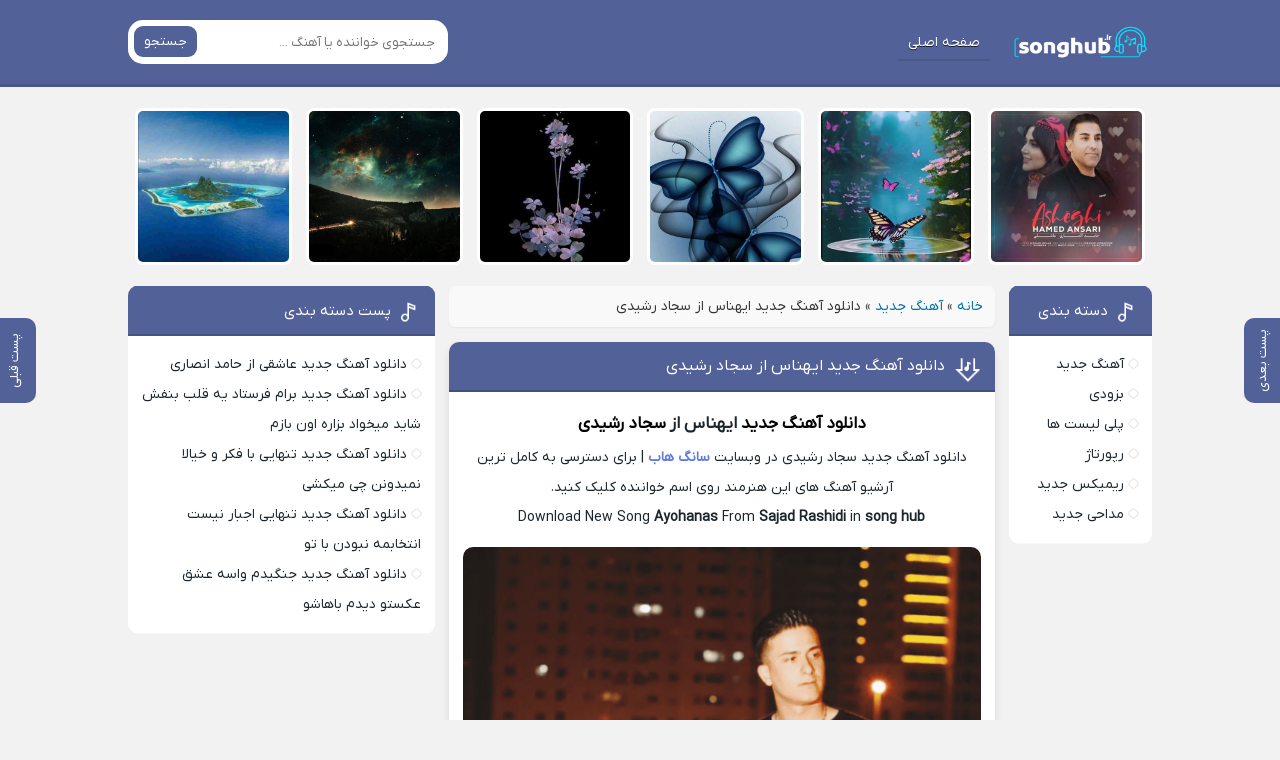

--- FILE ---
content_type: text/html; charset=UTF-8
request_url: https://songhub.ir/%D8%A7%DB%8C%D9%87%D9%86%D8%A7%D8%B3-%D8%B3%D8%AC%D8%A7%D8%AF-%D8%B1%D8%B4%DB%8C%D8%AF%DB%8C/
body_size: 11312
content:
<!DOCTYPE html>
<html dir="rtl" lang="fa-IR">
<head>
<meta charset="UTF-8">
<meta name="viewport" content="width=device-width, initial-scale=1">
<title>دانلود آهنگ ایهناس از سجاد رشیدی + تکست ~ سانگ هاب</title>
<meta name='robots' content='index, follow, max-image-preview:large, max-snippet:-1, max-video-preview:-1' />
<link rel="preload" href="https://songhub.ir/wp-content/plugins/rate-my-post/public/css/fonts/ratemypost.ttf" type="font/ttf" as="font" crossorigin="anonymous">
	<!-- This site is optimized with the Yoast SEO Premium plugin v22.0 (Yoast SEO v26.9) - https://yoast.com/product/yoast-seo-premium-wordpress/ -->
	<meta name="description" content="دانلود آهنگ جدید ایهناس سجاد رشیدی همراه با متن کامل رایگان و سرعت بالا | جدیدترین و برترین آهنگ ها در سانگ هاب" />
	<link rel="canonical" href="https://songhub.ir/ایهناس-سجاد-رشیدی/" />
	<meta property="og:locale" content="fa_IR" />
	<meta property="og:type" content="article" />
	<meta property="og:title" content="دانلود آهنگ جدید ایهناس از سجاد رشیدی" />
	<meta property="og:description" content="دانلود آهنگ جدید ایهناس سجاد رشیدی همراه با متن کامل رایگان و سرعت بالا | جدیدترین و برترین آهنگ ها در سانگ هاب" />
	<meta property="og:url" content="https://songhub.ir/ایهناس-سجاد-رشیدی/" />
	<meta property="og:site_name" content="سانگ هاب" />
	<meta property="article:published_time" content="2024-06-04T15:31:52+00:00" />
	<meta property="article:modified_time" content="2024-06-06T10:30:14+00:00" />
	<meta property="og:image" content="https://songhub.ir/wp-content/uploads/2024/04/3108-Sajad-RashidiAyahnas.png" />
	<meta property="og:image:width" content="1" />
	<meta property="og:image:height" content="1" />
	<meta property="og:image:type" content="image/png" />
	<meta name="author" content="ادمین محتوا" />
	<meta name="twitter:card" content="summary_large_image" />
	<meta name="twitter:label1" content="نوشته‌شده بدست" />
	<meta name="twitter:data1" content="ادمین محتوا" />
	<meta name="twitter:label2" content="زمان تقریبی برای خواندن" />
	<meta name="twitter:data2" content="1 دقیقه" />
	<script type="application/ld+json" class="yoast-schema-graph">{"@context":"https://schema.org","@graph":[{"@type":"Article","@id":"https://songhub.ir/%d8%a7%db%8c%d9%87%d9%86%d8%a7%d8%b3-%d8%b3%d8%ac%d8%a7%d8%af-%d8%b1%d8%b4%db%8c%d8%af%db%8c/#article","isPartOf":{"@id":"https://songhub.ir/%d8%a7%db%8c%d9%87%d9%86%d8%a7%d8%b3-%d8%b3%d8%ac%d8%a7%d8%af-%d8%b1%d8%b4%db%8c%d8%af%db%8c/"},"author":{"name":"ادمین محتوا","@id":"https://songhub.ir/#/schema/person/0bc0804a54a247abc5ab67fabad3635a"},"headline":"دانلود آهنگ جدید ایهناس از سجاد رشیدی","datePublished":"2024-06-04T15:31:52+00:00","dateModified":"2024-06-06T10:30:14+00:00","mainEntityOfPage":{"@id":"https://songhub.ir/%d8%a7%db%8c%d9%87%d9%86%d8%a7%d8%b3-%d8%b3%d8%ac%d8%a7%d8%af-%d8%b1%d8%b4%db%8c%d8%af%db%8c/"},"wordCount":10,"commentCount":0,"image":{"@id":"https://songhub.ir/%d8%a7%db%8c%d9%87%d9%86%d8%a7%d8%b3-%d8%b3%d8%ac%d8%a7%d8%af-%d8%b1%d8%b4%db%8c%d8%af%db%8c/#primaryimage"},"thumbnailUrl":"https://songhub.ir/wp-content/uploads/2024/04/3108-Sajad-RashidiAyahnas.png","keywords":["سجاد رشیدی"],"articleSection":["آهنگ جدید"],"inLanguage":"fa-IR","potentialAction":[{"@type":"CommentAction","name":"Comment","target":["https://songhub.ir/%d8%a7%db%8c%d9%87%d9%86%d8%a7%d8%b3-%d8%b3%d8%ac%d8%a7%d8%af-%d8%b1%d8%b4%db%8c%d8%af%db%8c/#respond"]}]},{"@type":"WebPage","@id":"https://songhub.ir/%d8%a7%db%8c%d9%87%d9%86%d8%a7%d8%b3-%d8%b3%d8%ac%d8%a7%d8%af-%d8%b1%d8%b4%db%8c%d8%af%db%8c/","url":"https://songhub.ir/%d8%a7%db%8c%d9%87%d9%86%d8%a7%d8%b3-%d8%b3%d8%ac%d8%a7%d8%af-%d8%b1%d8%b4%db%8c%d8%af%db%8c/","name":"دانلود آهنگ ایهناس از سجاد رشیدی + تکست ~ سانگ هاب","isPartOf":{"@id":"https://songhub.ir/#website"},"primaryImageOfPage":{"@id":"https://songhub.ir/%d8%a7%db%8c%d9%87%d9%86%d8%a7%d8%b3-%d8%b3%d8%ac%d8%a7%d8%af-%d8%b1%d8%b4%db%8c%d8%af%db%8c/#primaryimage"},"image":{"@id":"https://songhub.ir/%d8%a7%db%8c%d9%87%d9%86%d8%a7%d8%b3-%d8%b3%d8%ac%d8%a7%d8%af-%d8%b1%d8%b4%db%8c%d8%af%db%8c/#primaryimage"},"thumbnailUrl":"https://songhub.ir/wp-content/uploads/2024/04/3108-Sajad-RashidiAyahnas.png","datePublished":"2024-06-04T15:31:52+00:00","dateModified":"2024-06-06T10:30:14+00:00","author":{"@id":"https://songhub.ir/#/schema/person/0bc0804a54a247abc5ab67fabad3635a"},"description":"دانلود آهنگ جدید ایهناس سجاد رشیدی همراه با متن کامل رایگان و سرعت بالا | جدیدترین و برترین آهنگ ها در سانگ هاب","breadcrumb":{"@id":"https://songhub.ir/%d8%a7%db%8c%d9%87%d9%86%d8%a7%d8%b3-%d8%b3%d8%ac%d8%a7%d8%af-%d8%b1%d8%b4%db%8c%d8%af%db%8c/#breadcrumb"},"inLanguage":"fa-IR","potentialAction":[{"@type":"ReadAction","target":["https://songhub.ir/%d8%a7%db%8c%d9%87%d9%86%d8%a7%d8%b3-%d8%b3%d8%ac%d8%a7%d8%af-%d8%b1%d8%b4%db%8c%d8%af%db%8c/"]}]},{"@type":"ImageObject","inLanguage":"fa-IR","@id":"https://songhub.ir/%d8%a7%db%8c%d9%87%d9%86%d8%a7%d8%b3-%d8%b3%d8%ac%d8%a7%d8%af-%d8%b1%d8%b4%db%8c%d8%af%db%8c/#primaryimage","url":"https://songhub.ir/wp-content/uploads/2024/04/3108-Sajad-RashidiAyahnas.png","contentUrl":"https://songhub.ir/wp-content/uploads/2024/04/3108-Sajad-RashidiAyahnas.png"},{"@type":"BreadcrumbList","@id":"https://songhub.ir/%d8%a7%db%8c%d9%87%d9%86%d8%a7%d8%b3-%d8%b3%d8%ac%d8%a7%d8%af-%d8%b1%d8%b4%db%8c%d8%af%db%8c/#breadcrumb","itemListElement":[{"@type":"ListItem","position":1,"name":"خانه","item":"https://songhub.ir/"},{"@type":"ListItem","position":2,"name":"آهنگ جدید","item":"https://songhub.ir/category/music-jadid/"},{"@type":"ListItem","position":3,"name":"دانلود آهنگ جدید ایهناس از سجاد رشیدی"}]},{"@type":"WebSite","@id":"https://songhub.ir/#website","url":"https://songhub.ir/","name":"سانگ هاب","description":"دانلود آهنگ های شاد و غمگین فارسی و محلی","potentialAction":[{"@type":"SearchAction","target":{"@type":"EntryPoint","urlTemplate":"https://songhub.ir/?s={search_term_string}"},"query-input":{"@type":"PropertyValueSpecification","valueRequired":true,"valueName":"search_term_string"}}],"inLanguage":"fa-IR"},{"@type":"Person","@id":"https://songhub.ir/#/schema/person/0bc0804a54a247abc5ab67fabad3635a","name":"ادمین محتوا","image":{"@type":"ImageObject","inLanguage":"fa-IR","@id":"https://songhub.ir/#/schema/person/image/","url":"https://songhub.ir/wp-content/litespeed/avatar/94acf75b8ae2b3eaedefbca4daf76018.jpg?ver=1769662133","contentUrl":"https://songhub.ir/wp-content/litespeed/avatar/94acf75b8ae2b3eaedefbca4daf76018.jpg?ver=1769662133","caption":"ادمین محتوا"}}]}</script>
	<!-- / Yoast SEO Premium plugin. -->


<link rel="alternate" title="oEmbed (JSON)" type="application/json+oembed" href="https://songhub.ir/wp-json/oembed/1.0/embed?url=https%3A%2F%2Fsonghub.ir%2F%25d8%25a7%25db%258c%25d9%2587%25d9%2586%25d8%25a7%25d8%25b3-%25d8%25b3%25d8%25ac%25d8%25a7%25d8%25af-%25d8%25b1%25d8%25b4%25db%258c%25d8%25af%25db%258c%2F" />
<link rel="alternate" title="oEmbed (XML)" type="text/xml+oembed" href="https://songhub.ir/wp-json/oembed/1.0/embed?url=https%3A%2F%2Fsonghub.ir%2F%25d8%25a7%25db%258c%25d9%2587%25d9%2586%25d8%25a7%25d8%25b3-%25d8%25b3%25d8%25ac%25d8%25a7%25d8%25af-%25d8%25b1%25d8%25b4%25db%258c%25d8%25af%25db%258c%2F&#038;format=xml" />
<style id='wp-img-auto-sizes-contain-inline-css' type='text/css'>
img:is([sizes=auto i],[sizes^="auto," i]){contain-intrinsic-size:3000px 1500px}
/*# sourceURL=wp-img-auto-sizes-contain-inline-css */
</style>

<link rel='stylesheet' id='rate-my-post-css' href='https://songhub.ir/wp-content/plugins/rate-my-post/public/css/rate-my-post.min.css' type='text/css' media='all' />
<link rel='stylesheet' id='style-css' href='https://songhub.ir/wp-content/themes/Musiceet/style.css' type='text/css' media='all' />
<link rel="stylesheet" href="https://songhub.ir/wp-content/themes/Musiceet/rtl.css" type="text/css" media="screen" /><link rel="icon" type="image/png" href="https://songhub.ir/wp-content/uploads/2023/11/logo-songhub.png"><meta name="theme-color" content="#536199"><style>body{--body--hue: #f2f2f2; /* رنگ بکگراند */--main--hue: #536199; /* رنگ اصلی ابی */--hover--hue: #617add; /* رنگ اصلی ابی */--note--hue:#dd3333; /* رنگ بگراند اطلاعیه */--notea--hue:#fff; /* رنگ لینک اطلاعیه */}@font-face{font-family:iranyekan;font-style:normal;font-weight:normal;src:url(https://songhub.ir/wp-content/themes/Musiceet/assets/fonts/iranyekan.woff) format("woff"),url(https://songhub.ir/wp-content/themes/Musiceet/assets/fonts/iranyekan.woff2) format("woff2");font-display:swap}body,input,button,textarea,h1,h2,h3,h4,h5,h6{font-family:iranyekan}body{background:var(--body--hue);font-size:14px;}input,button,textarea{14px}.width{max-width:1024px;}.header,.search button,.posts header,.sbox header,.mpagenavi a:hover, .mpagenavi .current,.posts .more:hover,.singers a, .boxdownload a,.vebeetpre, .vebeetnext,.commentsfrom button,.answer .chdr strong b{background: var(--main--hue);}.the_content{text-align:center}</style>
		<style type="text/css" id="wp-custom-css">
			.specials ul {
    align-items: stretch;
}
.telinsta a{
width: 100%;
}
.telinsta .insta {
    display: none;
}
.btn-app{
	display: flex;
    align-items: center;
    justify-content: center;
	margin-bottom: 20px
}
.btn-appDownload {
	width: 300px;
  height: 50px;
  display: flex;
  align-items: center;
  justify-content: center;
  gap: 10px;
  background-color: rgb(71 167 96 / 81%);
  border-radius: 40px;
  color: #fff;
  font-weight: 600;
  border: none;
  position: relative;
  cursor: pointer;
  transition-duration: .2s;
  padding-left: 8px;
  transition-duration: .5s;
  box-shadow: 0 0.625em 1em 0 rgb(71 167 96 / 32%);
}

.svgIcon {
  height: 25px;
  transition-duration: 1.5s;
}

.bell path {
  fill: rgb(19, 19, 19);
}

.btn-appDownload:hover {
  background-color: rgb(71 167 96 / 90%);
	color: #fff;
  transition-duration: .5s;
}

.btn-appDownload:active {
  transform: scale(0.97);
  transition-duration: .2s;
}

.btn-appDownload:hover .svgIcon {
  transform: rotate(360deg);
  transition-duration: 1.5s;
}
svg.svgIcon{
    background: rgb(228 231 136);
    padding: 5px;
    width: 30px;
	height: 30px;
    border-radius: 50px;
}		</style>
		            
            <!-- Najva Push Notification -->
<script type="text/javascript" src="[data-uri]" defer></script>
<!-- END NAJVA PUSH NOTIFICATION -->
<style id='global-styles-inline-css' type='text/css'>
:root{--wp--preset--aspect-ratio--square: 1;--wp--preset--aspect-ratio--4-3: 4/3;--wp--preset--aspect-ratio--3-4: 3/4;--wp--preset--aspect-ratio--3-2: 3/2;--wp--preset--aspect-ratio--2-3: 2/3;--wp--preset--aspect-ratio--16-9: 16/9;--wp--preset--aspect-ratio--9-16: 9/16;--wp--preset--color--black: #000000;--wp--preset--color--cyan-bluish-gray: #abb8c3;--wp--preset--color--white: #ffffff;--wp--preset--color--pale-pink: #f78da7;--wp--preset--color--vivid-red: #cf2e2e;--wp--preset--color--luminous-vivid-orange: #ff6900;--wp--preset--color--luminous-vivid-amber: #fcb900;--wp--preset--color--light-green-cyan: #7bdcb5;--wp--preset--color--vivid-green-cyan: #00d084;--wp--preset--color--pale-cyan-blue: #8ed1fc;--wp--preset--color--vivid-cyan-blue: #0693e3;--wp--preset--color--vivid-purple: #9b51e0;--wp--preset--gradient--vivid-cyan-blue-to-vivid-purple: linear-gradient(135deg,rgb(6,147,227) 0%,rgb(155,81,224) 100%);--wp--preset--gradient--light-green-cyan-to-vivid-green-cyan: linear-gradient(135deg,rgb(122,220,180) 0%,rgb(0,208,130) 100%);--wp--preset--gradient--luminous-vivid-amber-to-luminous-vivid-orange: linear-gradient(135deg,rgb(252,185,0) 0%,rgb(255,105,0) 100%);--wp--preset--gradient--luminous-vivid-orange-to-vivid-red: linear-gradient(135deg,rgb(255,105,0) 0%,rgb(207,46,46) 100%);--wp--preset--gradient--very-light-gray-to-cyan-bluish-gray: linear-gradient(135deg,rgb(238,238,238) 0%,rgb(169,184,195) 100%);--wp--preset--gradient--cool-to-warm-spectrum: linear-gradient(135deg,rgb(74,234,220) 0%,rgb(151,120,209) 20%,rgb(207,42,186) 40%,rgb(238,44,130) 60%,rgb(251,105,98) 80%,rgb(254,248,76) 100%);--wp--preset--gradient--blush-light-purple: linear-gradient(135deg,rgb(255,206,236) 0%,rgb(152,150,240) 100%);--wp--preset--gradient--blush-bordeaux: linear-gradient(135deg,rgb(254,205,165) 0%,rgb(254,45,45) 50%,rgb(107,0,62) 100%);--wp--preset--gradient--luminous-dusk: linear-gradient(135deg,rgb(255,203,112) 0%,rgb(199,81,192) 50%,rgb(65,88,208) 100%);--wp--preset--gradient--pale-ocean: linear-gradient(135deg,rgb(255,245,203) 0%,rgb(182,227,212) 50%,rgb(51,167,181) 100%);--wp--preset--gradient--electric-grass: linear-gradient(135deg,rgb(202,248,128) 0%,rgb(113,206,126) 100%);--wp--preset--gradient--midnight: linear-gradient(135deg,rgb(2,3,129) 0%,rgb(40,116,252) 100%);--wp--preset--font-size--small: 13px;--wp--preset--font-size--medium: 20px;--wp--preset--font-size--large: 36px;--wp--preset--font-size--x-large: 42px;--wp--preset--spacing--20: 0.44rem;--wp--preset--spacing--30: 0.67rem;--wp--preset--spacing--40: 1rem;--wp--preset--spacing--50: 1.5rem;--wp--preset--spacing--60: 2.25rem;--wp--preset--spacing--70: 3.38rem;--wp--preset--spacing--80: 5.06rem;--wp--preset--shadow--natural: 6px 6px 9px rgba(0, 0, 0, 0.2);--wp--preset--shadow--deep: 12px 12px 50px rgba(0, 0, 0, 0.4);--wp--preset--shadow--sharp: 6px 6px 0px rgba(0, 0, 0, 0.2);--wp--preset--shadow--outlined: 6px 6px 0px -3px rgb(255, 255, 255), 6px 6px rgb(0, 0, 0);--wp--preset--shadow--crisp: 6px 6px 0px rgb(0, 0, 0);}:where(.is-layout-flex){gap: 0.5em;}:where(.is-layout-grid){gap: 0.5em;}body .is-layout-flex{display: flex;}.is-layout-flex{flex-wrap: wrap;align-items: center;}.is-layout-flex > :is(*, div){margin: 0;}body .is-layout-grid{display: grid;}.is-layout-grid > :is(*, div){margin: 0;}:where(.wp-block-columns.is-layout-flex){gap: 2em;}:where(.wp-block-columns.is-layout-grid){gap: 2em;}:where(.wp-block-post-template.is-layout-flex){gap: 1.25em;}:where(.wp-block-post-template.is-layout-grid){gap: 1.25em;}.has-black-color{color: var(--wp--preset--color--black) !important;}.has-cyan-bluish-gray-color{color: var(--wp--preset--color--cyan-bluish-gray) !important;}.has-white-color{color: var(--wp--preset--color--white) !important;}.has-pale-pink-color{color: var(--wp--preset--color--pale-pink) !important;}.has-vivid-red-color{color: var(--wp--preset--color--vivid-red) !important;}.has-luminous-vivid-orange-color{color: var(--wp--preset--color--luminous-vivid-orange) !important;}.has-luminous-vivid-amber-color{color: var(--wp--preset--color--luminous-vivid-amber) !important;}.has-light-green-cyan-color{color: var(--wp--preset--color--light-green-cyan) !important;}.has-vivid-green-cyan-color{color: var(--wp--preset--color--vivid-green-cyan) !important;}.has-pale-cyan-blue-color{color: var(--wp--preset--color--pale-cyan-blue) !important;}.has-vivid-cyan-blue-color{color: var(--wp--preset--color--vivid-cyan-blue) !important;}.has-vivid-purple-color{color: var(--wp--preset--color--vivid-purple) !important;}.has-black-background-color{background-color: var(--wp--preset--color--black) !important;}.has-cyan-bluish-gray-background-color{background-color: var(--wp--preset--color--cyan-bluish-gray) !important;}.has-white-background-color{background-color: var(--wp--preset--color--white) !important;}.has-pale-pink-background-color{background-color: var(--wp--preset--color--pale-pink) !important;}.has-vivid-red-background-color{background-color: var(--wp--preset--color--vivid-red) !important;}.has-luminous-vivid-orange-background-color{background-color: var(--wp--preset--color--luminous-vivid-orange) !important;}.has-luminous-vivid-amber-background-color{background-color: var(--wp--preset--color--luminous-vivid-amber) !important;}.has-light-green-cyan-background-color{background-color: var(--wp--preset--color--light-green-cyan) !important;}.has-vivid-green-cyan-background-color{background-color: var(--wp--preset--color--vivid-green-cyan) !important;}.has-pale-cyan-blue-background-color{background-color: var(--wp--preset--color--pale-cyan-blue) !important;}.has-vivid-cyan-blue-background-color{background-color: var(--wp--preset--color--vivid-cyan-blue) !important;}.has-vivid-purple-background-color{background-color: var(--wp--preset--color--vivid-purple) !important;}.has-black-border-color{border-color: var(--wp--preset--color--black) !important;}.has-cyan-bluish-gray-border-color{border-color: var(--wp--preset--color--cyan-bluish-gray) !important;}.has-white-border-color{border-color: var(--wp--preset--color--white) !important;}.has-pale-pink-border-color{border-color: var(--wp--preset--color--pale-pink) !important;}.has-vivid-red-border-color{border-color: var(--wp--preset--color--vivid-red) !important;}.has-luminous-vivid-orange-border-color{border-color: var(--wp--preset--color--luminous-vivid-orange) !important;}.has-luminous-vivid-amber-border-color{border-color: var(--wp--preset--color--luminous-vivid-amber) !important;}.has-light-green-cyan-border-color{border-color: var(--wp--preset--color--light-green-cyan) !important;}.has-vivid-green-cyan-border-color{border-color: var(--wp--preset--color--vivid-green-cyan) !important;}.has-pale-cyan-blue-border-color{border-color: var(--wp--preset--color--pale-cyan-blue) !important;}.has-vivid-cyan-blue-border-color{border-color: var(--wp--preset--color--vivid-cyan-blue) !important;}.has-vivid-purple-border-color{border-color: var(--wp--preset--color--vivid-purple) !important;}.has-vivid-cyan-blue-to-vivid-purple-gradient-background{background: var(--wp--preset--gradient--vivid-cyan-blue-to-vivid-purple) !important;}.has-light-green-cyan-to-vivid-green-cyan-gradient-background{background: var(--wp--preset--gradient--light-green-cyan-to-vivid-green-cyan) !important;}.has-luminous-vivid-amber-to-luminous-vivid-orange-gradient-background{background: var(--wp--preset--gradient--luminous-vivid-amber-to-luminous-vivid-orange) !important;}.has-luminous-vivid-orange-to-vivid-red-gradient-background{background: var(--wp--preset--gradient--luminous-vivid-orange-to-vivid-red) !important;}.has-very-light-gray-to-cyan-bluish-gray-gradient-background{background: var(--wp--preset--gradient--very-light-gray-to-cyan-bluish-gray) !important;}.has-cool-to-warm-spectrum-gradient-background{background: var(--wp--preset--gradient--cool-to-warm-spectrum) !important;}.has-blush-light-purple-gradient-background{background: var(--wp--preset--gradient--blush-light-purple) !important;}.has-blush-bordeaux-gradient-background{background: var(--wp--preset--gradient--blush-bordeaux) !important;}.has-luminous-dusk-gradient-background{background: var(--wp--preset--gradient--luminous-dusk) !important;}.has-pale-ocean-gradient-background{background: var(--wp--preset--gradient--pale-ocean) !important;}.has-electric-grass-gradient-background{background: var(--wp--preset--gradient--electric-grass) !important;}.has-midnight-gradient-background{background: var(--wp--preset--gradient--midnight) !important;}.has-small-font-size{font-size: var(--wp--preset--font-size--small) !important;}.has-medium-font-size{font-size: var(--wp--preset--font-size--medium) !important;}.has-large-font-size{font-size: var(--wp--preset--font-size--large) !important;}.has-x-large-font-size{font-size: var(--wp--preset--font-size--x-large) !important;}
/*# sourceURL=global-styles-inline-css */
</style>
</head>
<body>
<header class="header">
<div class="width flex">
<nav class="flex"><a class="textlogo txlg2" style="background-image: url(https://songhub.ir/wp-content/uploads/2023/11/logo-songhub.png);" href="https://songhub.ir" title="سانگ هاب" rel="home"><span>سانگ هاب</span></a>
<ul class="flex"><li><a href="https://songhub.ir/">صفحه اصلی</a></li>
</ul></nav>
<form class="search flex" method="get" action="https://songhub.ir">
<input name="s" value="" placeholder="جستجوی خواننده یا آهنگ ..." type="text" required="required" oninvalid="this.setCustomValidity('لطفا متنی برای جستجو انتخاب کنيد')" oninput="setCustomValidity('')">
<button>جستجو</button>
</form>
</div>
</header>

<div class="specials width">
<ul class="flex">
<li><a href="https://songhub.ir/%d8%b9%d8%a7%d8%b4%d9%82%db%8c-%d8%ad%d8%a7%d9%85%d8%af-%d8%a7%d9%86%d8%b5%d8%a7%d8%b1%db%8c/" title="دانلود آهنگ جدید عاشقی از حامد انصاری">
<img width="1" height="1" src="https://songhub.ir/wp-content/uploads/2026/02/7090-Hamed-Ansari-Asheghi.jpg" class="attachment-thumbnail size-thumbnail wp-post-image" alt="دانلود آهنگ جدید عاشقی از حامد انصاری" title="دانلود آهنگ جدید عاشقی از حامد انصاری" decoding="async" /><span>آهنگ جدید عاشقی از حامد انصاری</span>
</a></li>
<li><a href="https://songhub.ir/%d8%a2%d9%87%d9%86%da%af-%d8%a8%d8%b1%d8%a7%d9%85-%d9%81%d8%b1%d8%b3%d8%aa%d8%a7%d8%af-%db%8c%d9%87-%d9%82%d9%84%d8%a8-%d8%a8%d9%86%d9%81%d8%b4-%d8%b4%d8%a7%db%8c%d8%af-%d9%85%db%8c%d8%ae%d9%88%d8%a7/" title="دانلود آهنگ جدید برام فرستاد یه قلب بنفش شاید میخواد بزاره اون بازم">
<img width="1" height="1" src="https://songhub.ir/wp-content/uploads/2026/02/9112-Ahang-Jadid-Baram-Ferstad.jpg" class="attachment-thumbnail size-thumbnail wp-post-image" alt="دانلود آهنگ جدید برام فرستاد یه قلب بنفش شاید میخواد بزاره اون بازم" title="دانلود آهنگ جدید برام فرستاد یه قلب بنفش شاید میخواد بزاره اون بازم" decoding="async" /><span>آهنگ جدید برام فرستاد یه قلب بنفش شاید میخواد بزاره اون بازم</span>
</a></li>
<li><a href="https://songhub.ir/%d8%a2%d9%87%d9%86%da%af-%d8%aa%d9%86%d9%87%d8%a7%db%8c%db%8c-%d8%a8%d8%a7-%d9%81%da%a9%d8%b1-%d9%88-%d8%ae%db%8c%d8%a7%d9%84%d8%a7-%d9%86%d9%85%db%8c%d8%af%d9%88%d9%86%d9%86-%da%86%db%8c-%d9%85%db%8c/" title="دانلود آهنگ جدید تنهایی با فکر و خیالا نمیدونن چی میکشی">
<img width="1" height="1" src="https://songhub.ir/wp-content/uploads/2026/02/2177-Ahang-Jadid-Tanhayi-Ba-Fekr.jpg" class="attachment-thumbnail size-thumbnail wp-post-image" alt="دانلود آهنگ جدید تنهایی با فکر و خیالا نمیدونن چی میکشی" title="دانلود آهنگ جدید تنهایی با فکر و خیالا نمیدونن چی میکشی" decoding="async" /><span>آهنگ جدید تنهایی با فکر و خیالا نمیدونن چی میکشی</span>
</a></li>
<li><a href="https://songhub.ir/%d8%a2%d9%87%d9%86%da%af-%d8%aa%d9%86%d9%87%d8%a7%db%8c%db%8c-%d8%a7%d8%ac%d8%a8%d8%a7%d8%b1-%d9%86%db%8c%d8%b3%d8%aa-%d8%a7%d9%86%d8%aa%d8%ae%d8%a7%d8%a8%d9%85%d9%87-%d9%86%d8%a8%d9%88%d8%af%d9%86/" title="دانلود آهنگ جدید تنهایی اجبار نیست انتخابمه نبودن با تو">
<img width="1" height="1" src="https://songhub.ir/wp-content/uploads/2026/02/8998-Ahang-Jadid-Tanhaei-Ejbar-Nist.jpg" class="attachment-thumbnail size-thumbnail wp-post-image" alt="دانلود آهنگ جدید تنهایی اجبار نیست انتخابمه نبودن با تو" title="دانلود آهنگ جدید تنهایی اجبار نیست انتخابمه نبودن با تو" decoding="async" /><span>آهنگ جدید تنهایی اجبار نیست انتخابمه نبودن با تو</span>
</a></li>
<li><a href="https://songhub.ir/%d8%a2%d9%87%d9%86%da%af-%d8%ac%d9%86%da%af%db%8c%d8%af%d9%85-%d9%88%d8%a7%d8%b3%d9%87-%d8%b9%d8%b4%d9%82-%d8%b9%da%a9%d8%b3%d8%aa%d9%88-%d8%af%db%8c%d8%af%d9%85-%d8%a8%d8%a7%d9%87%d8%a7%d8%b4%d9%88/" title="دانلود آهنگ جدید جنگیدم واسه عشق عکستو دیدم باهاشو">
<img width="1" height="1" src="https://songhub.ir/wp-content/uploads/2026/02/7630-Ahang-Jadid-Jangidam-Vase.jpg" class="attachment-thumbnail size-thumbnail wp-post-image" alt="دانلود آهنگ جدید جنگیدم واسه عشق عکستو دیدم باهاشو" title="دانلود آهنگ جدید جنگیدم واسه عشق عکستو دیدم باهاشو" decoding="async" /><span>آهنگ جدید جنگیدم واسه عشق عکستو دیدم باهاشو</span>
</a></li>
<li><a href="https://songhub.ir/%d8%a2%d9%87%d9%86%da%af-%d9%85%db%8c%da%a9%d9%86%db%8c-%d8%ad%d8%a7%d9%84%d9%85%d9%88-%d8%ae%d9%88%d8%a8-%d8%b1%d9%88-%d8%aa%d9%86%d9%85-%d9%85%d9%88%d9%86%d8%af%d9%87-%da%a9%d9%87-%d8%a8%d9%88%d8%aa/" title="دانلود آهنگ جدید میکنی حالمو خوب رو تنم مونده که بوت">
<img width="1" height="1" src="https://songhub.ir/wp-content/uploads/2026/02/785-Ahang-Jadid-Mikoni-Halamo-Khob.jpg" class="attachment-thumbnail size-thumbnail wp-post-image" alt="دانلود آهنگ جدید میکنی حالمو خوب رو تنم مونده که بوت" title="دانلود آهنگ جدید میکنی حالمو خوب رو تنم مونده که بوت" decoding="async" /><span>آهنگ جدید میکنی حالمو خوب رو تنم مونده که بوت</span>
</a></li>
</ul>
</div>






<div class="width flex2">
<div class="mright flex">
<div class="mcenter">
	<p id="breadcrumbs"><span><span><a href="https://songhub.ir/">خانه</a></span> » <span><a href="https://songhub.ir/category/music-jadid/">آهنگ جدید</a></span> » <span class="breadcrumb_last" aria-current="page">دانلود آهنگ جدید ایهناس از سجاد رشیدی</span></span></p><a class="vebeetnext" href="https://songhub.ir/%d8%a2%d9%87%d9%86%da%af-%d8%ac%d9%86%da%af%db%8c%d8%af%d9%85-%d9%88%d8%a7%d8%b3%d9%87-%d8%b9%d8%b4%d9%82-%d8%b9%da%a9%d8%b3%d8%aa%d9%88-%d8%af%db%8c%d8%af%d9%85-%d8%a8%d8%a7%d9%87%d8%a7%d8%b4%d9%88/" rel="next"><span>پست بعدی</span></a><a class="vebeetpre" href="https://songhub.ir/%d8%a2%d9%87%d9%86%da%af-%da%86%db%8c-%d9%85%db%8c%da%af%d9%86-%d9%85%db%8c%d8%b1%d9%87-%d8%a7%d8%b2-%db%8c%d8%a7%d8%af%d8%aa-%da%86%db%8c-%d9%85%db%8c%d9%81%d9%87%d9%85%d9%86-%d9%85%d8%b1%d8%af%d9%85/" rel="prev"><span>پست قبلی</span></a><article class="posts">
<header>
<h1><a title="دانلود آهنگ جدید ایهناس از سجاد رشیدی" rel="bookmark" href="https://songhub.ir/%d8%a7%db%8c%d9%87%d9%86%d8%a7%d8%b3-%d8%b3%d8%ac%d8%a7%d8%af-%d8%b1%d8%b4%db%8c%d8%af%db%8c/">دانلود آهنگ جدید ایهناس از سجاد رشیدی</a></h1>
</header>
<div class="the_content">
<h2 style="text-align: center;"><strong><a href="https://songhub.ir/category/music-jadid/"><span style="color: #000000;">دانلود آهنگ</span> <span style="color: #000000;">جدید</span></a> ایهناس از <span style="color: #000000;"><a style="color: #000000;" href="https://songhub.ir/tag/سجاد-رشیدی/">سجاد رشیدی</a></span></strong></h2>
<p style="text-align: center;">دانلود آهنگ جدید سجاد رشیدی در وبسایت <strong><a href="https://songhub.ir/">سانگ هاب</a></strong> | برای دسترسی به کامل ترین آرشیو آهنگ های این هنرمند روی اسم خواننده کلیک کنید.</p>
<p style="text-align: center;">Download New Song <strong>Ayohanas</strong> From <strong>Sajad Rashidi</strong> in<strong> song hub</strong></p>
<p><img decoding="async" class="aligncenter" src="https://songhub.ir/wp-content/uploads/2024/04/3108-Sajad-RashidiAyahnas.png" alt="دانلود آهنگ ایهناس سجاد رشیدی" /></p>
<p><span id="more-8302"></span></p>
<p style="text-align: center;"><strong>متن آهنگ<span style="color: #800080;"> <span style="color: #000000;">ایهناس</span></span></strong></p>
<p style="text-align: center;"><span style="color: #000000;">♫♫♫♫♫♫♫</span></p>
<p style="text-align: center;">
<!-- FeedbackWP Plugin --><div  class="rmp-widgets-container rmp-wp-plugin rmp-main-container js-rmp-widgets-container js-rmp-widgets-container--8302 "  data-post-id="8302">    <!-- Rating widget -->  <div class="rmp-rating-widget js-rmp-rating-widget">              <p class="rmp-heading rmp-heading--subtitle">        روی یک ستاره کلیک کنید تا به آن امتیاز دهید!      </p>        <div class="rmp-rating-widget__icons">      <ul class="rmp-rating-widget__icons-list js-rmp-rating-icons-list">                  <li class="rmp-rating-widget__icons-list__icon js-rmp-rating-item" data-descriptive-rating="اصلا مفید نیست" data-value="1">              <i class="js-rmp-rating-icon rmp-icon rmp-icon--ratings rmp-icon--star rmp-icon--full-highlight"></i>          </li>                  <li class="rmp-rating-widget__icons-list__icon js-rmp-rating-item" data-descriptive-rating="Somewhat useful" data-value="2">              <i class="js-rmp-rating-icon rmp-icon rmp-icon--ratings rmp-icon--star rmp-icon--full-highlight"></i>          </li>                  <li class="rmp-rating-widget__icons-list__icon js-rmp-rating-item" data-descriptive-rating="Useful" data-value="3">              <i class="js-rmp-rating-icon rmp-icon rmp-icon--ratings rmp-icon--star rmp-icon--full-highlight"></i>          </li>                  <li class="rmp-rating-widget__icons-list__icon js-rmp-rating-item" data-descriptive-rating="Fairly useful" data-value="4">              <i class="js-rmp-rating-icon rmp-icon rmp-icon--ratings rmp-icon--star rmp-icon--full-highlight"></i>          </li>                  <li class="rmp-rating-widget__icons-list__icon js-rmp-rating-item" data-descriptive-rating="Very useful" data-value="5">              <i class="js-rmp-rating-icon rmp-icon rmp-icon--ratings rmp-icon--star rmp-icon--full-highlight"></i>          </li>              </ul>    </div>    <p class="rmp-rating-widget__hover-text js-rmp-hover-text"></p>        <button class="rmp-rating-widget__submit-btn rmp-btn js-submit-rating-btn">      Submit Rating    </button>    <p class="rmp-rating-widget__results js-rmp-results ">      میانگین امتیاز <span class="rmp-rating-widget__results__rating js-rmp-avg-rating">5</span> / 5. شمارش آرا: <span class="rmp-rating-widget__results__votes js-rmp-vote-count">1</span>    </p>    <p class="rmp-rating-widget__not-rated js-rmp-not-rated rmp-rating-widget__not-rated--hidden">      اولین نفری باشید که به این آهنگ امتیاز می دهید.    </p>    <p class="rmp-rating-widget__msg js-rmp-msg"></p>  </div>  <!--Structured data -->  <script type="application/ld+json">{"@context":"http://schema.org","@type":"MusicRecording","aggregateRating":{"@type":"AggregateRating","bestRating":"5","ratingCount":"1","ratingValue":"5"},"image":"https://songhub.ir/wp-content/uploads/2024/04/3108-Sajad-RashidiAyahnas.png","name":"\u062f\u0627\u0646\u0644\u0648\u062f \u0622\u0647\u0646\u06af \u062c\u062f\u06cc\u062f \u0627\u06cc\u0647\u0646\u0627\u0633 \u0627\u0632 \u0633\u062c\u0627\u062f \u0631\u0634\u06cc\u062f\u06cc","description":"\u062f\u0627\u0646\u0644\u0648\u062f \u0622\u0647\u0646\u06af \u062c\u062f\u06cc\u062f \u0627\u06cc\u0647\u0646\u0627\u0633 \u0627\u0632 \u0633\u062c\u0627\u062f \u0631\u0634\u06cc\u062f\u06cc"}</script>      </div></div>
<div class="boxdownload">
<span class="player">پخش آنلاین موزیک </span><audio preload="none" src="https://dl3.songhub.ir/music/s/supload/supload-goxpyoqzsydf-oiojekaddzcu.mp3" controls="controls" controls loop>مرورگر شما از Player ساپورت نمی کند.</audio><a title="دانلود آهنگ با کیفیت عالی 320" href="https://dl3.songhub.ir/music/s/supload/supload-goxpyoqzsydf-oiojekaddzcu.mp3">دانلود آهنگ با کیفیت عالی 320</a><a title="دانلود آهنگ با کیفیت خوب 128" href="https://dl3.songhub.ir/music/s/supload/supload-goxpyoqzsydf-oiojekaddzcu.mp3">دانلود آهنگ با کیفیت خوب 128</a></div>
			<div class="btn-app">
		<a href="https://tarikhema.org/mp3/wp-content/uploads/2025/09/musiciyo-1.0.10-armeabi-v7a-release.apk" rel="nofollow" class="btn-appDownload">
			دانلــود موزیــکیـــو
		<span class="ads-app">ADS</span>
			</a>
	</div>

<div class="telinsta">
<!-- <a target="_blank" class="telg" rel="nofollow" href="https://t.me/shahremix_ir">کانال تلگرام سانگ هاب</a> -->
<a target="_blank" class="insta" rel="nofollow" href="https://www.instagram.com/mohamadfamo/">اینستاگرام سانگ هاب</a></div>
<div class="rubik"><a target="_blank" class="rubika" rel="nofollow" href="https://rubika.ir/powermusic_ir">کانال روبیکا سانگ هاب</a></div>

<footer class="flex">
<div class="social scils flex"><h3>اشتراک گذاری در شبکه های اجتماعی</h3><a class="tlg" rel="nofollow" target="_blank" href="tg://msg_url?url=https://songhub.ir/%d8%a7%db%8c%d9%87%d9%86%d8%a7%d8%b3-%d8%b3%d8%ac%d8%a7%d8%af-%d8%b1%d8%b4%db%8c%d8%af%db%8c/">تلگرام</a><a class="whts" rel="nofollow" target="_blank" href="whatsapp://send?text=https://songhub.ir/%d8%a7%db%8c%d9%87%d9%86%d8%a7%d8%b3-%d8%b3%d8%ac%d8%a7%d8%af-%d8%b1%d8%b4%db%8c%d8%af%db%8c/">واتساپ</a><a class="lnd" rel="nofollow" target="_blank" href="https://www.linkedin.com/shareArticle?mini=true&amp;url=https://songhub.ir/%d8%a7%db%8c%d9%87%d9%86%d8%a7%d8%b3-%d8%b3%d8%ac%d8%a7%d8%af-%d8%b1%d8%b4%db%8c%d8%af%db%8c/">لینکدین</a><a class="twt" rel="nofollow" target="_blank" href="https://twitter.com/home?status=https://songhub.ir/%d8%a7%db%8c%d9%87%d9%86%d8%a7%d8%b3-%d8%b3%d8%ac%d8%a7%d8%af-%d8%b1%d8%b4%db%8c%d8%af%db%8c/">تویتر</a><a class="fbc" rel="nofollow" target="_blank" href="https://www.facebook.com/sharer/sharer.php?u=https://songhub.ir/%d8%a7%db%8c%d9%87%d9%86%d8%a7%d8%b3-%d8%b3%d8%ac%d8%a7%d8%af-%d8%b1%d8%b4%db%8c%d8%af%db%8c/">فیسوک</a></div>
<ul class="flex">
<li class="cat"><a href="https://songhub.ir/category/music-jadid/" rel="category tag">آهنگ جدید</a></li>
<li class="time">4 ژوئن 2024</li>
<li class="cmmnts">0 نظر</li></ul>
<h3 class="ctags flex">برچسب ها : <a href="https://songhub.ir/tag/%d8%b3%d8%ac%d8%a7%d8%af-%d8%b1%d8%b4%db%8c%d8%af%db%8c/" rel="tag">سجاد رشیدی</a></h3>
</footer>
</article>
<div class="sbox">
<header><h4>پست های پیشنهادی</h4></header>
<div class="specials spcls">
<ul class="flex">
<li><a href="https://songhub.ir/%d8%b9%d8%a7%d8%b4%d9%82%db%8c-%d8%ad%d8%a7%d9%85%d8%af-%d8%a7%d9%86%d8%b5%d8%a7%d8%b1%db%8c/" title="دانلود آهنگ جدید عاشقی از حامد انصاری">
<img width="1" height="1" src="https://songhub.ir/wp-content/uploads/2026/02/7090-Hamed-Ansari-Asheghi.jpg" class="attachment-thumbnail size-thumbnail wp-post-image" alt="دانلود آهنگ جدید عاشقی از حامد انصاری" title="دانلود آهنگ جدید عاشقی از حامد انصاری" decoding="async" loading="lazy" /><span>دانلود آهنگ جدید عاشقی از حامد انصاری</span>
</a></li>
<li><a href="https://songhub.ir/%d8%a2%d9%87%d9%86%da%af-%d8%a8%d8%b1%d8%a7%d9%85-%d9%81%d8%b1%d8%b3%d8%aa%d8%a7%d8%af-%db%8c%d9%87-%d9%82%d9%84%d8%a8-%d8%a8%d9%86%d9%81%d8%b4-%d8%b4%d8%a7%db%8c%d8%af-%d9%85%db%8c%d8%ae%d9%88%d8%a7/" title="دانلود آهنگ جدید برام فرستاد یه قلب بنفش شاید میخواد بزاره اون بازم">
<img width="1" height="1" src="https://songhub.ir/wp-content/uploads/2026/02/9112-Ahang-Jadid-Baram-Ferstad.jpg" class="attachment-thumbnail size-thumbnail wp-post-image" alt="دانلود آهنگ جدید برام فرستاد یه قلب بنفش شاید میخواد بزاره اون بازم" title="دانلود آهنگ جدید برام فرستاد یه قلب بنفش شاید میخواد بزاره اون بازم" decoding="async" loading="lazy" /><span>دانلود آهنگ جدید برام فرستاد یه قلب بنفش شاید میخواد بزاره اون بازم</span>
</a></li>
<li><a href="https://songhub.ir/%d8%a2%d9%87%d9%86%da%af-%d8%aa%d9%86%d9%87%d8%a7%db%8c%db%8c-%d8%a8%d8%a7-%d9%81%da%a9%d8%b1-%d9%88-%d8%ae%db%8c%d8%a7%d9%84%d8%a7-%d9%86%d9%85%db%8c%d8%af%d9%88%d9%86%d9%86-%da%86%db%8c-%d9%85%db%8c/" title="دانلود آهنگ جدید تنهایی با فکر و خیالا نمیدونن چی میکشی">
<img width="1" height="1" src="https://songhub.ir/wp-content/uploads/2026/02/2177-Ahang-Jadid-Tanhayi-Ba-Fekr.jpg" class="attachment-thumbnail size-thumbnail wp-post-image" alt="دانلود آهنگ جدید تنهایی با فکر و خیالا نمیدونن چی میکشی" title="دانلود آهنگ جدید تنهایی با فکر و خیالا نمیدونن چی میکشی" decoding="async" loading="lazy" /><span>دانلود آهنگ جدید تنهایی با فکر و خیالا نمیدونن چی میکشی</span>
</a></li>
<li><a href="https://songhub.ir/%d8%a2%d9%87%d9%86%da%af-%d8%aa%d9%86%d9%87%d8%a7%db%8c%db%8c-%d8%a7%d8%ac%d8%a8%d8%a7%d8%b1-%d9%86%db%8c%d8%b3%d8%aa-%d8%a7%d9%86%d8%aa%d8%ae%d8%a7%d8%a8%d9%85%d9%87-%d9%86%d8%a8%d9%88%d8%af%d9%86/" title="دانلود آهنگ جدید تنهایی اجبار نیست انتخابمه نبودن با تو">
<img width="1" height="1" src="https://songhub.ir/wp-content/uploads/2026/02/8998-Ahang-Jadid-Tanhaei-Ejbar-Nist.jpg" class="attachment-thumbnail size-thumbnail wp-post-image" alt="دانلود آهنگ جدید تنهایی اجبار نیست انتخابمه نبودن با تو" title="دانلود آهنگ جدید تنهایی اجبار نیست انتخابمه نبودن با تو" decoding="async" loading="lazy" /><span>دانلود آهنگ جدید تنهایی اجبار نیست انتخابمه نبودن با تو</span>
</a></li>
</ul>
</div>
</div>
<div class="sbox commentsfrom" id="comment_form">
<header><h4>دیدگاه خود را بگذارید</h4></header>
<form action="https://songhub.ir/wp-comments-post.php" method="post" id="commentform" name="commform" onsubmit="return validateForm()">
<div class="holder flex">
<input type="text" name="author" placeholder="نام" id="author" value="">
</div>
<textarea id="comment" placeholder="پیام شما" name="comment" required></textarea>
<button type="submit">ثبت نظر</button>
<input type="hidden" name="comment_post_ID" value="8302" />
<input type="hidden" name="comment_parent" id="comment_parent" value="0">
<p style="display: none;"><input type="hidden" id="akismet_comment_nonce" name="akismet_comment_nonce" value="3a4936f605" /></p><p style="display: none !important;" class="akismet-fields-container" data-prefix="ak_"><label>&#916;<textarea name="ak_hp_textarea" cols="45" rows="8" maxlength="100"></textarea></label><input type="hidden" id="ak_js_1" name="ak_js" value="246"/><script src="[data-uri]" defer></script></p></form></div>
<ul class="answer">
</ul></div>
<aside class="sidebar right">
<section class="sbox"><header><h4>دسته بندی</h4></header><ul>	<li class="cat-item cat-item-1"><a href="https://songhub.ir/category/music-jadid/">آهنگ جدید</a>
</li>
	<li class="cat-item cat-item-12"><a href="https://songhub.ir/category/soon/">بزودی</a>
</li>
	<li class="cat-item cat-item-226"><a href="https://songhub.ir/category/playlist/">پلی لیست ها</a>
</li>
	<li class="cat-item cat-item-1899"><a href="https://songhub.ir/category/reportage/">رپورتاژ</a>
</li>
	<li class="cat-item cat-item-2"><a href="https://songhub.ir/category/remix-jadid/">ریمیکس جدید</a>
</li>
	<li class="cat-item cat-item-771"><a href="https://songhub.ir/category/new-madahi/">مداحی جدید</a>
</li>
</ul></section></aside>


</div>
<aside class="sidebar left">
<section class="sbox"><header><h4>پست دسته بندی</h4></header><ul><li><a href="https://songhub.ir/%d8%b9%d8%a7%d8%b4%d9%82%db%8c-%d8%ad%d8%a7%d9%85%d8%af-%d8%a7%d9%86%d8%b5%d8%a7%d8%b1%db%8c/" title="دانلود آهنگ جدید عاشقی از حامد انصاری">دانلود آهنگ جدید عاشقی از حامد انصاری</a></li>
<li><a href="https://songhub.ir/%d8%a2%d9%87%d9%86%da%af-%d8%a8%d8%b1%d8%a7%d9%85-%d9%81%d8%b1%d8%b3%d8%aa%d8%a7%d8%af-%db%8c%d9%87-%d9%82%d9%84%d8%a8-%d8%a8%d9%86%d9%81%d8%b4-%d8%b4%d8%a7%db%8c%d8%af-%d9%85%db%8c%d8%ae%d9%88%d8%a7/" title="دانلود آهنگ جدید برام فرستاد یه قلب بنفش شاید میخواد بزاره اون بازم">دانلود آهنگ جدید برام فرستاد یه قلب بنفش شاید میخواد بزاره اون بازم</a></li>
<li><a href="https://songhub.ir/%d8%a2%d9%87%d9%86%da%af-%d8%aa%d9%86%d9%87%d8%a7%db%8c%db%8c-%d8%a8%d8%a7-%d9%81%da%a9%d8%b1-%d9%88-%d8%ae%db%8c%d8%a7%d9%84%d8%a7-%d9%86%d9%85%db%8c%d8%af%d9%88%d9%86%d9%86-%da%86%db%8c-%d9%85%db%8c/" title="دانلود آهنگ جدید تنهایی با فکر و خیالا نمیدونن چی میکشی">دانلود آهنگ جدید تنهایی با فکر و خیالا نمیدونن چی میکشی</a></li>
<li><a href="https://songhub.ir/%d8%a2%d9%87%d9%86%da%af-%d8%aa%d9%86%d9%87%d8%a7%db%8c%db%8c-%d8%a7%d8%ac%d8%a8%d8%a7%d8%b1-%d9%86%db%8c%d8%b3%d8%aa-%d8%a7%d9%86%d8%aa%d8%ae%d8%a7%d8%a8%d9%85%d9%87-%d9%86%d8%a8%d9%88%d8%af%d9%86/" title="دانلود آهنگ جدید تنهایی اجبار نیست انتخابمه نبودن با تو">دانلود آهنگ جدید تنهایی اجبار نیست انتخابمه نبودن با تو</a></li>
<li><a href="https://songhub.ir/%d8%a2%d9%87%d9%86%da%af-%d8%ac%d9%86%da%af%db%8c%d8%af%d9%85-%d9%88%d8%a7%d8%b3%d9%87-%d8%b9%d8%b4%d9%82-%d8%b9%da%a9%d8%b3%d8%aa%d9%88-%d8%af%db%8c%d8%af%d9%85-%d8%a8%d8%a7%d9%87%d8%a7%d8%b4%d9%88/" title="دانلود آهنگ جدید جنگیدم واسه عشق عکستو دیدم باهاشو">دانلود آهنگ جدید جنگیدم واسه عشق عکستو دیدم باهاشو</a></li>
</ul></section></aside>
</div>
<footer class="footer">
<div class="width flex2">
<div class="footbox">
<h5>آهنگ جدید</h5>
<ul>
<li><a title="دانلود آهنگ جدید عاشقی از حامد انصاری" href="https://songhub.ir/%d8%b9%d8%a7%d8%b4%d9%82%db%8c-%d8%ad%d8%a7%d9%85%d8%af-%d8%a7%d9%86%d8%b5%d8%a7%d8%b1%db%8c/">دانلود آهنگ جدید عاشقی از حامد انصاری</a></li>
<li><a title="دانلود آهنگ جدید برام فرستاد یه قلب بنفش شاید میخواد بزاره اون بازم" href="https://songhub.ir/%d8%a2%d9%87%d9%86%da%af-%d8%a8%d8%b1%d8%a7%d9%85-%d9%81%d8%b1%d8%b3%d8%aa%d8%a7%d8%af-%db%8c%d9%87-%d9%82%d9%84%d8%a8-%d8%a8%d9%86%d9%81%d8%b4-%d8%b4%d8%a7%db%8c%d8%af-%d9%85%db%8c%d8%ae%d9%88%d8%a7/">دانلود آهنگ جدید برام فرستاد یه قلب بنفش شاید میخواد بزاره اون بازم</a></li>
<li><a title="دانلود آهنگ جدید تنهایی با فکر و خیالا نمیدونن چی میکشی" href="https://songhub.ir/%d8%a2%d9%87%d9%86%da%af-%d8%aa%d9%86%d9%87%d8%a7%db%8c%db%8c-%d8%a8%d8%a7-%d9%81%da%a9%d8%b1-%d9%88-%d8%ae%db%8c%d8%a7%d9%84%d8%a7-%d9%86%d9%85%db%8c%d8%af%d9%88%d9%86%d9%86-%da%86%db%8c-%d9%85%db%8c/">دانلود آهنگ جدید تنهایی با فکر و خیالا نمیدونن چی میکشی</a></li>
<li><a title="دانلود آهنگ جدید تنهایی اجبار نیست انتخابمه نبودن با تو" href="https://songhub.ir/%d8%a2%d9%87%d9%86%da%af-%d8%aa%d9%86%d9%87%d8%a7%db%8c%db%8c-%d8%a7%d8%ac%d8%a8%d8%a7%d8%b1-%d9%86%db%8c%d8%b3%d8%aa-%d8%a7%d9%86%d8%aa%d8%ae%d8%a7%d8%a8%d9%85%d9%87-%d9%86%d8%a8%d9%88%d8%af%d9%86/">دانلود آهنگ جدید تنهایی اجبار نیست انتخابمه نبودن با تو</a></li>
<li><a title="دانلود آهنگ جدید جنگیدم واسه عشق عکستو دیدم باهاشو" href="https://songhub.ir/%d8%a2%d9%87%d9%86%da%af-%d8%ac%d9%86%da%af%db%8c%d8%af%d9%85-%d9%88%d8%a7%d8%b3%d9%87-%d8%b9%d8%b4%d9%82-%d8%b9%da%a9%d8%b3%d8%aa%d9%88-%d8%af%db%8c%d8%af%d9%85-%d8%a8%d8%a7%d9%87%d8%a7%d8%b4%d9%88/">دانلود آهنگ جدید جنگیدم واسه عشق عکستو دیدم باهاشو</a></li>
</ul>
</div>
<div class="footbox">
<h5>آهنگ جدید</h5>
<ul>
<li><a title="دانلود آهنگ جدید عاشقی از حامد انصاری" href="https://songhub.ir/%d8%b9%d8%a7%d8%b4%d9%82%db%8c-%d8%ad%d8%a7%d9%85%d8%af-%d8%a7%d9%86%d8%b5%d8%a7%d8%b1%db%8c/">دانلود آهنگ جدید عاشقی از حامد انصاری</a></li>
<li><a title="دانلود آهنگ جدید برام فرستاد یه قلب بنفش شاید میخواد بزاره اون بازم" href="https://songhub.ir/%d8%a2%d9%87%d9%86%da%af-%d8%a8%d8%b1%d8%a7%d9%85-%d9%81%d8%b1%d8%b3%d8%aa%d8%a7%d8%af-%db%8c%d9%87-%d9%82%d9%84%d8%a8-%d8%a8%d9%86%d9%81%d8%b4-%d8%b4%d8%a7%db%8c%d8%af-%d9%85%db%8c%d8%ae%d9%88%d8%a7/">دانلود آهنگ جدید برام فرستاد یه قلب بنفش شاید میخواد بزاره اون بازم</a></li>
<li><a title="دانلود آهنگ جدید تنهایی با فکر و خیالا نمیدونن چی میکشی" href="https://songhub.ir/%d8%a2%d9%87%d9%86%da%af-%d8%aa%d9%86%d9%87%d8%a7%db%8c%db%8c-%d8%a8%d8%a7-%d9%81%da%a9%d8%b1-%d9%88-%d8%ae%db%8c%d8%a7%d9%84%d8%a7-%d9%86%d9%85%db%8c%d8%af%d9%88%d9%86%d9%86-%da%86%db%8c-%d9%85%db%8c/">دانلود آهنگ جدید تنهایی با فکر و خیالا نمیدونن چی میکشی</a></li>
<li><a title="دانلود آهنگ جدید تنهایی اجبار نیست انتخابمه نبودن با تو" href="https://songhub.ir/%d8%a2%d9%87%d9%86%da%af-%d8%aa%d9%86%d9%87%d8%a7%db%8c%db%8c-%d8%a7%d8%ac%d8%a8%d8%a7%d8%b1-%d9%86%db%8c%d8%b3%d8%aa-%d8%a7%d9%86%d8%aa%d8%ae%d8%a7%d8%a8%d9%85%d9%87-%d9%86%d8%a8%d9%88%d8%af%d9%86/">دانلود آهنگ جدید تنهایی اجبار نیست انتخابمه نبودن با تو</a></li>
<li><a title="دانلود آهنگ جدید جنگیدم واسه عشق عکستو دیدم باهاشو" href="https://songhub.ir/%d8%a2%d9%87%d9%86%da%af-%d8%ac%d9%86%da%af%db%8c%d8%af%d9%85-%d9%88%d8%a7%d8%b3%d9%87-%d8%b9%d8%b4%d9%82-%d8%b9%da%a9%d8%b3%d8%aa%d9%88-%d8%af%db%8c%d8%af%d9%85-%d8%a8%d8%a7%d9%87%d8%a7%d8%b4%d9%88/">دانلود آهنگ جدید جنگیدم واسه عشق عکستو دیدم باهاشو</a></li>
</ul>
</div>
<div class="footbox">
<!-- <h5>آهنگ جدید</h5>
<ul>
<li><a title="دانلود آهنگ جدید عاشقی از حامد انصاری" href="https://songhub.ir/%d8%b9%d8%a7%d8%b4%d9%82%db%8c-%d8%ad%d8%a7%d9%85%d8%af-%d8%a7%d9%86%d8%b5%d8%a7%d8%b1%db%8c/">دانلود آهنگ جدید عاشقی از حامد انصاری</a></li>
<li><a title="دانلود آهنگ جدید برام فرستاد یه قلب بنفش شاید میخواد بزاره اون بازم" href="https://songhub.ir/%d8%a2%d9%87%d9%86%da%af-%d8%a8%d8%b1%d8%a7%d9%85-%d9%81%d8%b1%d8%b3%d8%aa%d8%a7%d8%af-%db%8c%d9%87-%d9%82%d9%84%d8%a8-%d8%a8%d9%86%d9%81%d8%b4-%d8%b4%d8%a7%db%8c%d8%af-%d9%85%db%8c%d8%ae%d9%88%d8%a7/">دانلود آهنگ جدید برام فرستاد یه قلب بنفش شاید میخواد بزاره اون بازم</a></li>
<li><a title="دانلود آهنگ جدید تنهایی با فکر و خیالا نمیدونن چی میکشی" href="https://songhub.ir/%d8%a2%d9%87%d9%86%da%af-%d8%aa%d9%86%d9%87%d8%a7%db%8c%db%8c-%d8%a8%d8%a7-%d9%81%da%a9%d8%b1-%d9%88-%d8%ae%db%8c%d8%a7%d9%84%d8%a7-%d9%86%d9%85%db%8c%d8%af%d9%88%d9%86%d9%86-%da%86%db%8c-%d9%85%db%8c/">دانلود آهنگ جدید تنهایی با فکر و خیالا نمیدونن چی میکشی</a></li>
<li><a title="دانلود آهنگ جدید تنهایی اجبار نیست انتخابمه نبودن با تو" href="https://songhub.ir/%d8%a2%d9%87%d9%86%da%af-%d8%aa%d9%86%d9%87%d8%a7%db%8c%db%8c-%d8%a7%d8%ac%d8%a8%d8%a7%d8%b1-%d9%86%db%8c%d8%b3%d8%aa-%d8%a7%d9%86%d8%aa%d8%ae%d8%a7%d8%a8%d9%85%d9%87-%d9%86%d8%a8%d9%88%d8%af%d9%86/">دانلود آهنگ جدید تنهایی اجبار نیست انتخابمه نبودن با تو</a></li>
<li><a title="دانلود آهنگ جدید جنگیدم واسه عشق عکستو دیدم باهاشو" href="https://songhub.ir/%d8%a2%d9%87%d9%86%da%af-%d8%ac%d9%86%da%af%db%8c%d8%af%d9%85-%d9%88%d8%a7%d8%b3%d9%87-%d8%b9%d8%b4%d9%82-%d8%b9%da%a9%d8%b3%d8%aa%d9%88-%d8%af%db%8c%d8%af%d9%85-%d8%a8%d8%a7%d9%87%d8%a7%d8%b4%d9%88/">دانلود آهنگ جدید جنگیدم واسه عشق عکستو دیدم باهاشو</a></li>
</ul> -->
</div>
		<div class="pa-link">
	<a href="https://songhub.ir/%d9%be%d8%ae%d8%b4-%d8%a2%d9%87%d9%86%da%af/" class="foot-pa">پخش آهنگ</a>
	</div>
<div class="copyright">
<p>تمامی حقوق مطالب برای سانگ هاب محفوظ است و هرگونه کپی برداری بدون ذکر منبع ممنوع می باشد.</p>
<!-- برای طراحی این پوسته زحمت زیادی کشیده شده است و بصورت رایگان در اختیار شما قرارگرفته شده است پس لطفا کپی رایت قالب رو حذف ننمایید -->
<p><a rel="nofollow" href="https://vebeet.com/portfolio/wordpress-theme-design/" target="_blank" title="طراحی قالب وردپرس">طراحی قالب وردپرس</a> : <a rel="nofollow" href="https://vebeet.com" target="_blank" title="وبیت">وبیت</a></p>
<!-- لطفا به حقوق طراح و محصول وطنی و ایرانی احترام بگذارید و کپی رایت رو حذف ننمایید -->
</div>
</div>
</footer>
<script type="speculationrules">
{"prefetch":[{"source":"document","where":{"and":[{"href_matches":"/*"},{"not":{"href_matches":["/wp-*.php","/wp-admin/*","/wp-content/uploads/*","/wp-content/*","/wp-content/plugins/*","/wp-content/themes/Musiceet/*","/*\\?(.+)"]}},{"not":{"selector_matches":"a[rel~=\"nofollow\"]"}},{"not":{"selector_matches":".no-prefetch, .no-prefetch a"}}]},"eagerness":"conservative"}]}
</script>
<script type="text/javascript" id="rate-my-post-js-extra">
/* <![CDATA[ */
var rmp_frontend = {"admin_ajax":"https://songhub.ir/wp-admin/admin-ajax.php","postID":"8302","noVotes":"\u0627\u0648\u0644\u06cc\u0646 \u0646\u0641\u0631\u06cc \u0628\u0627\u0634\u06cc\u062f \u06a9\u0647 \u0628\u0647 \u0627\u06cc\u0646 \u0622\u0647\u0646\u06af \u0627\u0645\u062a\u06cc\u0627\u0632 \u0645\u06cc \u062f\u0647\u06cc\u062f.","cookie":"\u0634\u0645\u0627 \u0642\u0628\u0644\u0627 \u0631\u0627\u06cc \u062f\u0627\u062f\u0647 \u0627\u06cc\u062f! \u0627\u06cc\u0646 \u0631\u0627\u06cc \u0628\u0647 \u062d\u0633\u0627\u0628 \u0646\u0645\u06cc \u0622\u06cc\u062f!","afterVote":"\u062a\u0634\u06a9\u0631 \u0627\u0632 \u0634\u0645\u0627 \u0628\u0631\u0627\u06cc \u0627\u0645\u062a\u06cc\u0627\u0632 \u062f\u0627\u062f\u0646 \u0628\u0647 \u0627\u06cc\u0646 \u067e\u0633\u062a\ud83c\udf39","notShowRating":"1","social":"1","feedback":"1","cookieDisable":"1","emptyFeedback":"Please insert your feedback in the box above!","hoverTexts":"1","preventAccidental":"1","grecaptcha":"1","siteKey":"","turnstile":"1","turnstileSiteKey":"","turnstileTheme":"auto","turnstileSize":"normal","votingPriv":"1","loggedIn":"","positiveThreshold":"2","ajaxLoad":"1","disableClearCache":"1","nonce":"35267547fc","is_not_votable":"false"};
//# sourceURL=rate-my-post-js-extra
/* ]]> */
</script>
<script data-optimized="1" type="text/javascript" src="https://songhub.ir/wp-content/litespeed/js/439f6bc2de816b78de055d16e1c09237.js?ver=09237" id="rate-my-post-js" defer data-deferred="1"></script>
<script data-optimized="1" defer type="text/javascript" src="https://songhub.ir/wp-content/litespeed/js/34b5303cdbf2e87a70efe8f6c517b570.js?ver=7b570" id="akismet-frontend-js"></script>

<!-- <script>  
    function getUserCountry() {  
        return $.getJSON('https://api.ipbase.com/v1/json/')  
            .then(function(response) {  
                return response.country_code;  
            })  
            .fail(function() {  
                return 'Unknown';  
            });  
    }  
  
function setCookie(name, value, days) {  
    var expires = "";  
    if (days) {  
        var date = new Date();  
        date.setTime(date.getTime() + (days * 24 * 60 * 60 * 1000));  
        expires = "; expires=" + date.toUTCString();  
    }  
    document.cookie = name + "=" + (value || "") + expires + "; path=/";  
}  
  
function getCookie(name) {  
    var nameEQ = name + "=";  
    var ca = document.cookie.split(';');  
    for (var i = 0; i < ca.length; i++) {  
        var c = ca[i];  
        while (c.charAt(0) == ' ') c = c.substring(1, c.length);  
        if (c.indexOf(nameEQ) == 0) return c.substring(nameEQ.length, c.length);  
    }  
    return null;  
}  
  
function displayCountryInConsole() {  
    getUserCountry().then(function (countryName) {  
        if (countryName == "IR") {  
            document.body.addEventListener("click", function (evt) {  
                var lastShown = getCookie("lastShown");  
                var currentDate = new Date();  
			  
                var lastShownDate = lastShown ? new Date(parseInt(lastShown)) : null;  
                var tafavot = lastShownDate ? (currentDate.getTime() - lastShown) : null;  
              
                if (lastShown == null || tafavot > 86400000) { // 1 روز  
                    if (/^((?!chrome|android).)*safari/i.test(navigator.userAgent)) {  
                        window.open("https://rubika.ir/maadahiam", "Window", "status=1,toolbar=1");  
                    } else {  
                        window.open("rubika://l.rubika.ir/maadahiam", "Window", "status=1,toolbar=1");  
                    }  
                    setCookie("lastShown", currentDate.getTime(), 1); // ذخیره زمان نمایش برای 30 روز  
                }  
            });  
        }  
    });  
}  
displayCountryInConsole();   
</script> -->
</body>
</html>

<!-- Page supported by LiteSpeed Cache 7.7 on 2026-02-03 23:25:47 -->

--- FILE ---
content_type: text/css
request_url: https://songhub.ir/wp-content/themes/Musiceet/rtl.css
body_size: 999
content:
.rubik{
	    width: 100%;
    display: flex;
    align-items: center;
    justify-content: center;
    margin-bottom: 20px;
}
.rubika{
	    background: orange;
    border-radius: 10px;
    padding: 14px;
    width: 80%;
    display: inline-block;
    text-align: center;
    color: #fff;
    font-size: 16px;
}
#breadcrumbs {
  background: #f9f9f9;
  border-radius: 6px;
  padding: 8px 12px;
  font-size: 14px;
  line-height: 1.8;
  color: #555;
  box-shadow: 0 1px 2px rgba(0,0,0,0.05);
  display: inline-block;
  width: 100%;
	    margin-bottom: 15px;
}

#breadcrumbs a {
  color: #0073aa;
  text-decoration: none;
}

#breadcrumbs a:hover {
  color: #005177;
  text-decoration: underline;
}

#breadcrumbs .breadcrumb_last {
  color: #333;
  font-weight: 500;
}

#breadcrumbs .separator {
  margin: 0 5px;
  color: #999;
}

.specials ul {
    align-items: stretch;
}
.textlogo h2{
	display:none;
}
.rmp-rating-widget .rmp-icon--half-highlight {
    background: linear-gradient(to left, #ffe699 50%, #ccc 50%)!important;
    -webkit-background-clip: text!important;
    -webkit-text-fill-color: transparent!important;
}
.foot-pa:before{
    content: "";
    width: 8px;
    height: 4px;
    background: #fff;
    border-radius: 5px;
    margin-left: .4em;
    display: inline-block;
}
.pa-link{
	width: 100%;
	text-align: center;
	padding: 20px;
}
.foot-pa{
	 color: #fff;
    font-size: 16px;
}
.foot-pa:hover{
	 color: #fff;
}
.btn-app{
	display: flex;
    align-items: center;
    justify-content: center;
	margin-bottom: 20px
}
.ads-app{
	padding: 5px 8px;
    position: absolute;
    top: -10px;
    left: 10px;
    background: #3B9581;
    border-radius: 8px;
}
.btn-appDownload {
	width: 300px;
  height: 50px;
  display: flex;
  align-items: center;
  justify-content: center;
  gap: 10px;
  background-color: rgb(71 167 96 / 81%);
  border-radius: 40px;
  color: #fff;
  font-weight: 600;
  border: none;
  position: relative;
  cursor: pointer;
  transition-duration: .2s;
  padding-left: 8px;
  transition-duration: .5s;
  box-shadow: 0 0.625em 1em 0 rgb(71 167 96 / 32%);
}

.svgIcon {
  height: 25px;
  transition-duration: 1.5s;
}

.bell path {
  fill: rgb(19, 19, 19);
}

.btn-appDownload:hover {
  background-color: rgb(71 167 96 / 90%);
	color: #fff;
  transition-duration: .5s;
}

.btn-appDownload:active {
  transform: scale(0.97);
  transition-duration: .2s;
}

.btn-appDownload:hover .svgIcon {
  transform: rotate(360deg);
  transition-duration: 1.5s;
}
svg.svgIcon{
    background: rgb(228 231 136);
    padding: 5px;
    width: 30px;
	height: 30px;
    border-radius: 50px;
}

.pnb>p {
    font-weight: bold;
    color: #fff;
    background-color: #0093E9;
    background-image: linear-gradient(160deg, #536199 0%, #617add 100%);
    border-radius: 5px;
    margin-bottom: 5px;
}
.box-pbn>ul>li {
    background: #87d6fb1c;
    margin-bottom: 2px;
    padding: 5px;
    font-size: 13px;
    border-radius: 3px;
}
.box-pbn>ul>li:nth-child(2n-1) {
    border-right: 5px solid #536199;
}
.box-pbn>ul>li:nth-child(2n) {
    border-right: 5px solid #617add;
}
.box-pbn>ul>li>a {
    color: #000000;
    padding: 5px 0;
}
.the_content span:after, .the_content strong:before,
.the_content strong:after 
{
    content: " ";
}
a.textlogo.txlg2 {
background-size: 160px 56px;
    width: 150px;
    height: 56px;
	background-color:transparent;
}
.copyright a{color:#617add}
.copyright {
	background: rgba(26, 0, 196,0.1);}
.footer .footbox:nth-child(1), .footer .footbox:nth-child(2) {
    display: none;}
@media screen and (max-width: 520px){
.header li a {
    color: #fff;
    padding: 2px 5px;
    margin: 0 2px;
	border-bottom: 1px solid;}
	.specials ul li span, .specials ul li span {
    position: inherit;
    height: auto;
    transform: none;
    opacity: 1;
    visibility: visible;
    padding: 0;
    background: none;
    color: #676767;
    font-size: 12px;
    text-align: center;
    line-height: 1.5;
    margin-top: 5px;
}
	.header .flex {
    justify-content: space-around;
}
	}
